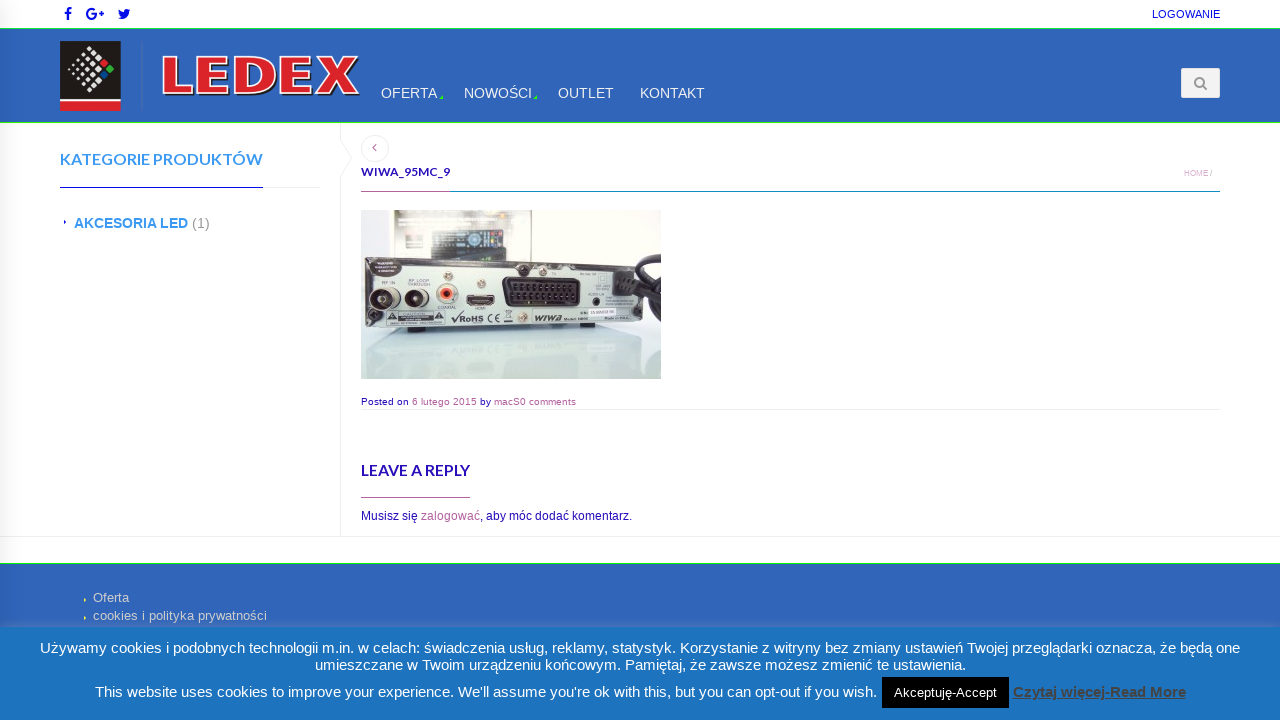

--- FILE ---
content_type: application/javascript
request_url: https://ledex.pl/wp-content/themes/blaszok/js/main.min.js?ver=3.9.11
body_size: 8645
content:
window.console||(console={log:function(){}}),function(s){var e,r=s(window),c=s("body"),l=s("#wpadminbar").length,i="ontouchstart"in window,o="function"==typeof history.pushState,a=c.hasClass("rtl");r.on("resize",function(t){clearTimeout(e),e=setTimeout(function(){r.trigger("smart_resize")},250)}),r.on("load",function(){r.trigger("resize")});var n=s("#mpcth_search"),p=s("#mpcth_smart_search_wrap"),m=s("#mpcth_mini_search");function d(t){t.stopPropagation()}function h(){n.off("mousedown",d),p.off("mousedown",d),m.off("mousedown",d),n.trigger("click")}n.on("click",function(t){n.toggleClass("active"),n.is(".active")?(p.slideDown(),m.addClass("active"),n.on("mousedown",d),p.on("mousedown",d),m.on("mousedown",d),r.one("mousedown",h)):(p.stop(!0).slideUp(),m.removeClass("active"),n.off("mousedown",d),p.off("mousedown",d),m.off("mousedown",d),r.off("mousedown",h)),t.preventDefault()});s("#mpcth_smart_search_wrap .mpc-w-smart-search-filter-category"),s("#mpcth_smart_search_wrap #searchform");var u=s("#mpcth_smart_search_wrap .mpc-w-smart-search-filter-price"),f=s("#mpcth_smart_search"),g=s("#mpcth_smart_search_wrap #s"),t=s("#mpcth_smart_search_wrap #searchsubmit"),v=s("#mpcth_currency_symbol").val(),_=s("#mpcth_currency_symbol").attr("data-position");t.on("click",function(){var t,e;""==g.val()?(t=u.filter("[name=min_price]"),e=u.filter("[name=max_price]"),""==t.val()&&t.val(0),""==e.val()&&(e.next(".mpc-w-smart-search-filter-price-max").length?e.val(e.next(".mpc-w-smart-search-filter-price-max").val()):e.val(9999999)),f.find("select, input").each(function(){var t=s(this);""==t.val()&&t.attr("name","")}),u.each(function(){var t=s(this);t.val(t.val().replace(v,""))}),g.attr("name","")):f.find("select, input:not(#s)").attr("name","")}),u.on("focus",function(){var t=s(this);t.val(t.val().replace(v,""))}),u.on("blur",function(){var t=s(this);0<t.val().length&&("right"==_||"right_space"==_?t.val(t.val()+v):t.val(v+t.val()))});var w=s("#mpcth_page_header_container");!function(){var a=s("#mpcth_page_header_wrap"),i=s("#mpcth_page_header_wrap_spacer"),n=s("#mpcth_simple_mobile_nav_wrap"),o=s("#mpcth_page_wrap").is(".mpcth-transparent-header"),c=a.is(".mpcth-mobile-sticky-header-enabled");a.is(".mpcth-sticky-header-enabled")&&(i.waypoint({handler:function(t){var e;(979<r.width()||c)&&(e=w.height(),"up"==t?a.stop(!0,!0).animate({top:-e},200,function(){i.height(0),a.css("top",l&&o?32:0).removeClass("mpcth-sticky-header"),k()}):(i.height(e),a.addClass("mpcth-sticky-header").css("top",-e).animate({top:l?32:0},700,function(){k()}),c&&n.css("max-height",r.height()-e)))},offset:"-"+a.data("offset")}),c&&(r.on("smart_resize",function(){n.css("max-height",r.height()-w.height())}),n.css("max-height",r.height()-w.height())));w.addClass("mpcth-header-ready")}();var F=s("#mpcth_back_to_top"),b=s("#mpcth_page_header_wrap_spacer");0<F.length&&(F.on("click",function(t){s("html, body").animate({scrollTop:0}),F.removeClass("active"),t.preventDefault()}),b.waypoint({handler:function(t){"up"==t?F.removeClass("active"):F.addClass("active")},offset:"-25%"}));var C=s("#mpcth_mega_menu");r.on("load",function(){C.find(".menu-item").off("mouseover"),C.find(".mega-hdr-a").each(function(){var t=s(this),e=t.html();t.html('<span class="mpcth-color-main-border">'+e+"</span>")})});var x,y,D=s("#mpcth_nav");function k(){var n;D.find(".sub-container").length&&(n=r.width(),D.find(".sub-container").each(function(){var t=s(this),e=t.parent(),a=e.offset().left+.5*e.width(),i=.5*t.width();t.css("left",-i),n<a+i&&t.css("left",n-(a+i)-i),a-i<0&&t.css("left",i-a-i)}),s("html").is(".ie")&&C.find(".row").each(function(){var t=s(this);t.is(".extended")||(t.width(t.width()+10),t.addClass("extended"))})),clearInterval(x)}D.find(".mpcth-menu > ul > .page_item > .children, .mpcth-menu > .menu-item > .sub-menu").each(function(){var t=s(this);t.css(a?"right":"left",-.5*t.width())}),C.length&&(x=setInterval(k,50)),r.on("load",function(){k()}),r.on("smart_resize",function(){k()}),i&&(y=s("#mpcth_secondary_mini_menu .menu-item-has-children, #mpcth_nav .menu-item-has-children"),s("body").on("click",function(){y.removeClass("mpc-active")}),y.children("a").on("click",function(t){s(this).parent().is(".mpc-active")||(y.removeClass("mpc-active"),s(this).parents(".menu-item-has-children").addClass("mpc-active"),t.preventDefault()),t.stopImmediatePropagation()})),s("#mpcth_page_header_content").is(".mpcth-header-order-m_s_l")&&(D.width(D.children().width()),r.on("smart_resize",function(){D.width(D.children().width())}));var S=s("#mpcth_toggle_header_area"),z=s("#mpcth_header_area_wrap");$header_area=s("#mpcth_header_area"),S.on("click",function(t){S.toggleClass("active"),z.toggleClass("active"),S.is(".active")?$header_area.slideDown():$header_area.stop(!0,!0).slideUp(),t.preventDefault()}),r.on("smart_resize",function(){r.width()<801&&(S.removeClass("active"),z.removeClass("active"),$header_area.css("display",""))});var I=s("#mpcth_toggle_mobile_footer"),A=s("#mpcth_footer_content");I.on("click",function(t){I.toggleClass("active"),I.is(".active")?A.slideDown():A.stop(!0,!0).slideUp(),t.preventDefault()}),r.on("smart_resize",function(){480<r.width()&&(I.removeClass("active"),A.css("display",""))});var E=s("#mpcth_toggle_mobile_extended_footer"),T=s("#mpcth_footer_extended_content");E.on("click",function(t){E.toggleClass("active"),E.is(".active")?T.slideDown():T.stop(!0,!0).slideUp(),t.preventDefault()}),r.on("smart_resize",function(){480<r.width()&&(E.removeClass("active"),T.css("display",""))});var j=s("#mpcth_toggle_mobile_sidebar"),U=s("#mpcth_sidebar");j.on("click",function(t){j.toggleClass("active"),U.toggleClass("active"),t.preventDefault()}),r.on("smart_resize",function(){979<r.width()&&(j.removeClass("active"),U.removeClass("active"))});var $=s("#mpcth_toggle_mobile_menu"),q=s("#mpcth_mobile_nav_wrap");$.on("click",function(t){$.toggleClass("active"),q.toggleClass("active"),t.preventDefault()}),r.on("smart_resize",function(){979<r.width()&&($.removeClass("active"),q.removeClass("active"))});var M=s("#mpcth_simple_menu"),L=s("#mpcth_simple_mobile_nav_wrap");M.on("click",function(t){M.toggleClass("active"),M.is(".active")?L.slideDown():L.stop(!0).animate({scrollTop:0},200,function(){L.slideUp()}),t.preventDefault()});var N,W=s("#mpcth_page_header_secondary_content"),P=s("#mpcth_header_second_section .mpcth-header-wrap"),H=!1;function R(){979<r.width()?H&&(H=!1,P.prepend(W)):H||(H=!0,q.prepend(W),L.prepend(W))}r.on("smart_resize",R),R(),(N=s("#mpcth_content")).find(".mpcth-lightbox, .mpc-sc-lightbox").magnificPopup({type:"image",removalDelay:300,mainClass:"mfp-fade mpcth-popup",image:{verticalFit:!0},gallery:{enabled:!0}}),N.find(".mpcth-alt-lightbox").magnificPopup({type:"image",removalDelay:300,mainClass:"mfp-fade mpcth-alt-popup",image:{verticalFit:!0},gallery:{enabled:!1}});var O=s(".page-template-template-portfolio-php #mpcth_content");O.mixitup({targetSelector:".mpcth-post",filterSelector:".mpcth-portfolio-filter",sortSelector:".mpcth-portfolio-sort",effects:["fade"],easing:"snap",perspectiveDistance:"0"});var Q=s("#mpcth_portfolio_filters, #mpcth_portfolio_sorts");function J(){var t,e,a,i,n=s(this);n.is(".active")||(t=this.id,e=n.attr("data-begin"),a=n.attr("data-end"),i=new countUp(t,e,a,0,2),setTimeout(function(){n.addClass("active"),i.start()},500))}Q.on("click","li",function(){Q.children().removeClass("active"),s(this).addClass("active")}),Q.children("select").on("change",function(){var t=s(this);t.siblings("ul").find("li").filter("[data-filter="+t.val()+"], [data-sort="+t.val()+"]").click()}),s(".wpb_toggle_content").each(function(){s(this).is(".wpb_toggle_open")||s(this).slideUp(),s(this).after('<div class="last_toggle_el_margin"></div>')}),s(".wpb_toggle").on("click",function(){s(this).toggleClass("wpb_toggle_title_active"),s(this).next(".wpb_toggle_content").slideToggle()}),s(".mpc-vc-counter").each(function(){s(this).on("mpc_waypoint",J)}),s(".mpc-vc-countdown").each(function(){var t,e=s(this).attr("data-end"),a=s(this).attr("data-format"),i=s(this).attr("data-style");""!==e&&void 0!==e&&(t=new Date(1e3*e),s(this).countdown({until:t,format:""!==a&&void 0!==a?a:"WDHMS",layout:""!==i&&void 0!==i?i:""}))}),s(".mpcth-vc-row-wrap-parallax").waypoint(function(){s(this).children(".mpcth-overlay-image").delay(1e3).animate({opacity:1},500)},{offset:"85%"}),s(".mpcth-waypoint").waypoint(function(){s(this).addClass("mpcth-waypoint-triggered").trigger("mpc_waypoint")},{offset:"85%"});var B=s('#mpcth_page_wrap a[href^="#"]'),G=s("#mpcth_content .mpcth-page-content .mpcth-vc-row-wrap");(B=B.filter(function(){return""!==this.hash})).on("click",function(t){var e,a,i,n=this.hash;G.filter(n).length&&(e=s(n).offset().top-44,a=r.scrollTop(),s("html, body").animate({scrollTop:e},Math.min(2e3,.75*Math.abs(e-a))),o?history.pushState(null,null,window.location.href.split("#").shift()+n):((i=s(n)).attr("id",""),window.location.hash=n,i.attr("id",n.substring(1))),t.preventDefault())});var K,V,X,Y=s("#mpcth_main");K=Y.find("iframe").length,V=0,X=setInterval(function(){K=Y.find("iframe").length,V=0,Y.find("iframe").each(function(){0<s(this).height()&&V++}),K==V&&(clearInterval(X),r.trigger("iframe_loaded"))},500);var Z=s("#mpcth_content.mpcth-blog-layout-masonry");function tt(){Z.find(".mpcth-post.format-status .mpcth-post-thumbnail").each(function(){var e=s(this),a=0,i=setInterval(function(){var t=e.children("iframe.twitter-tweet");0!=a&&t.height()==a&&(Z.masonry(),e.addClass("mpcth-loaded"),clearInterval(i)),0!=t.height()&&(a=t.height())},500)})}Z.length&&(Z.imagesLoaded(function(){Z.masonry({itemSelector:".mpcth-post"}),Z.children(".mpcth-post").addClass("mpcth-post-fading").addClass("mpcth-post-added"),setTimeout(function(){Z.children(".mpcth-post").removeClass("mpcth-post-fading")},300),r.on("flexslider-loaded",function(){Z.masonry()})}),tt());var et,at,it,nt,ot=s("#mpcth_load_more"),ct=(ot.children(".mpcth-load-more-icon"),s("#mpcth_pagination .page-numbers")),st=s("#mpcth_content"),rt=s("#mpcth_load_more_wrapper"),lt=c.is(".page-template-template-blog-php"),pt=c.is(".page-template-template-portfolio-php");function mt(t){t.find(".flexslider:not(#main_slider, #main_thumbs, .mpcth-items-slider, .flexslider_fade, .flexslider_slide, .mpcth-main-slider, .mpcth-thumbs-slider)").flexslider({animation:"slide",useCSS:!1,slideshow:!1,start:function(){r.trigger("flexslider-loaded")}}),s(".flex-direction-nav .flex-prev").addClass("fa fa-fw fa-angle-left"),s(".flex-direction-nav .flex-next").addClass("fa fa-fw fa-angle-right")}ot.length&&(et=ct.find(".page-numbers.current").text(),at=rt.attr("data-max-pages"),it=ct.find(".page-numbers.next").attr("href"),nt=!1,ot.on("click",function e(t){nt||(nt=!0,ot.addClass("active"),rt.load(it+" #mpcth_content .mpcth-post",function(){var t=rt.children();t.appendTo(st),nt=!1,ot.removeClass("active"),ot.on("click",e),st.imagesLoaded(function(){lt?(Z.masonry("appended",t),Z.children(".mpcth-post").addClass("mpcth-post-added"),mt(t),t.find(".twitter-tweet").after('<script async src="//platform.twitter.com/widgets.js" charset="utf-8"><\/script>'),tt()):pt&&(O.mixitup("remix","all"),mt(t))}),++et<at?it=-1!=it.indexOf("page/")?it.replace(/page\/[0-9]+\//,"page/"+(et+1)+"/"):it.replace(/paged=[0-9]+/,"paged="+(et+1)):ot.remove(),r.trigger("loaded_more")})),t.preventDefault()})),setTimeout(function(){mt(s("#mpcth_content"))},200),r.on("load",function(){s(".flex-direction-nav .flex-prev").addClass("fa fa-fw fa-angle-left"),s(".flex-direction-nav .flex-next").addClass("fa fa-fw fa-angle-right")}),s("#main_slider").flexslider({animation:"slide",useCSS:!1,controlNav:!1,animationLoop:!1,slideshow:!1,sync:"#main_thumbs",start:function(){s("#main_slider").addClass("slider-loaded")}}),s("#main_thumbs").flexslider({animation:"slide",useCSS:!1,controlNav:!1,animationLoop:!1,slideshow:!1,minItems:3,maxItems:4,itemWidth:80,itemMargin:20,asNavFor:"#main_slider"}),s("#main_slider").length&&s("#main_thumbs").length&&s(".variations select").on("change",function(){s("#main_slider").data("flexslider").flexAnimate(0),s("#main_thumbs").data("flexslider").flexAnimate(0)}),s(".mpcth-items-slider.mpc-vc-blog-posts-slider").flexslider({animation:"slide",useCSS:!1,controlNav:!1,animationLoop:!0,slideshow:!1,minItems:1,maxItems:2,itemWidth:560,itemMargin:40}),s(".mpc-vc-gallery .mpcth-main-slider").each(function(){var t=s(this);t.flexslider({animation:"slide",useCSS:!1,controlNav:!1,animationLoop:!1,slideshow:!1,sync:t.parent().find(".mpcth-thumbs-slider")})}),s(".mpc-vc-gallery .mpcth-thumbs-slider").each(function(){var t=s(this);t.flexslider({animation:"slide",useCSS:!1,controlNav:!1,animationLoop:!1,slideshow:!1,minItems:3,maxItems:4,itemWidth:80,itemMargin:20,asNavFor:t.parent().find(".mpcth-main-slider")})});var dt=s(".mpcth-items-slider-wrap"),ht={circular:!0,infinite:!0,responsive:!0,width:"100%",height:"variable",items:{visible:{min:1,max:4},width:320,height:"variable"},next:{button:""},prev:{button:""},scroll:{items:1},auto:{play:!1,timeoutDuration:0,items:null}};dt.each(function(){var t,e,a=s(this),i=a.find(".mpcth-items-slider"),n=a.find(".mpcth-items-slider-prev"),o=a.find(".mpcth-items-slider-next");ht.circular=!0,ht.infinite=!0,ht.items.visible.max=4,ht.items.width=320,ht.auto.play=!1,ht.auto.timeoutDuration=0,ht.auto.items=null,ht.scroll.items=null,i.is(".mpc-vc-images-slider")&&(""!=i.attr("data-speed")&&(ht.auto.play=!0,ht.auto.timeoutDuration=parseInt(i.attr("data-speed"))),"1"==i.attr("data-single")&&(ht.auto.items=1,ht.scroll.items=1),"1"!=i.attr("data-loop")&&(ht.circular=!1,ht.infinite=!1)),ht.prev.button=n,ht.next.button=o,i.is(".mpcth-items-slider-wide")&&(ht.items.visible.max=2,ht.items.width=800),!i.is(".mpc-vc-blog-posts-slider")||i.parents(".wpb_column").first().is(".vc_span12, .vc_col-xs-12, .vc_col-sm-12, .vc_col-md-12, .vc_col-lg-12")&&c.is(".mpcth-sidebar-none")||(ht.items.visible.max=1),""!=i.attr("data-max-width")&&i.attr("data-max-width")<320&&(t=i.attr("data-max-width"),ht.items.width=t,ht.items.visible.max=Math.ceil(i.width()/t)),i.is(".mpc-vc-products-slider")&&(e=parseInt(i.attr("data-columns"))?parseInt(i.attr("data-columns")):4,ht.items.width=1260/e,ht.items.visible.max=Math.ceil(e),"1"==i.attr("data-single")&&null!=i.attr("data-single")&&(ht.auto.items=1,ht.scroll.items=1),""!=i.attr("data-speed")&&null!=i.attr("data-speed")&&(ht.auto.play=!0,ht.auto.timeoutDuration=parseInt(i.attr("data-speed")))),i.carouFredSel(ht),r.on("load",function(){i.trigger("updateSizes"),a[0].style.visibility="visible"}),r.on("smart_resize",function(){i.trigger("updateSizes")})}),dt.swipe({excludedElements:"button, input, select, textarea, .noSwipe",swipeLeft:function(){s(this).children(".mpcth-items-slider-next").trigger("click")},swipeRight:function(){s(this).children(".mpcth-items-slider-prev").trigger("click")},tap:function(t,e){var a;i&&((a=s(e).closest("a")).trigger("click"),(a.is(".mpcth-slide")||a.is(".mpcth-post-thumbnail")||a.parent().is(".mpcth-post-title")||a.parent().is(".mpcth-post-categories")||a.is(".add_to_cart_button")&&-1==a.attr("href").indexOf("add-to-cart="))&&window.open(a.attr("href"),"_self"))}}),r.on("load",function(){s(".nivoSlider .nivo-prevNav").addClass("fa fa-fw fa-angle-left"),s(".nivoSlider .nivo-nextNav").addClass("fa fa-fw fa-angle-right")}),r.on("load",function(){setTimeout(function(){s(".mpcth-badge-circle").each(function(){var t=s(this),e=t.height(),a=t.width(),i=Math.max(e,a);t.find(".mpcth-badge-content,.mpcth-badge-content-wrap").height(i).width(i),t.find(".mpcth-badge-content-wrap").css("transform","scale(0)")}),s(".mpcth-badge-dropdown").each(function(){var t=s(this),e=t.find(".mpcth-badge-content-wrap").width(),a=t.find(".mpcth-badge-toggle-wrap").width(),i=a<e?e:a;t.find(".mpcth-badge-toggle-wrap,.mpcth-badge-content-wrap").width(i)})},500),s(".mpcth-badge-circle .mpcth-badge-content-wrap").on("mouseleave",function(){s(this).parents(".mpcth-rev-badge").find(".mpcth-badge-content-wrap").removeClass("active")}),s(".mpcth-badge-circle .mpcth-badge-toggle-wrap").on("mouseenter",function(){s(this).parents(".mpcth-rev-badge").find(".mpcth-badge-content-wrap").addClass("active")}),s(".mpcth-rev-badge.mpcth-badge-dropdown").find(".mpcth-badge-toggle").on("click",function(){var t=s(this).parents(".mpcth-rev-badge").find(".mpcth-badge-content");t.hasClass("active")?t.removeClass("active"):t.addClass("active")})});var ut=s("#mpcth_newsletter");ut.find("br").remove(),ut.find("input[name=subscribe]").wrap('<span class="mpcth-newsletter-subscribe">'),ut.on("click",".mpcth-newsletter-toggle",function(t){ut.toggleClass("mpcth-toggled"),t.preventDefault()});var ft,gt,vt=s(".woocommerce-tabs .tabs"),_t=s(".woocommerce-accordions > h6");_t.on("click","a",function(t){_t.removeClass("active"),s(this).parent().addClass("active"),vt.find('[href="'+s(this).attr("href")+'"]').trigger("click"),t.preventDefault()}),(c.is(".woocommerce-cart")||c.is(".single-product"))&&(ft=s(".cart .quantity"),gt=setInterval(function(){ft.is(".buttons_added")&&(clearInterval(gt),ft.children(".plus").wrap('<span class="plus-wrap mpcth-color-main-background-hover">'),ft.children(".minus").wrap('<span class="minus-wrap mpcth-color-main-background-hover">'))},50)),(c.is(".woocommerce-cart")||c.is(".woocommerce"))&&(s(".shop_table_wrap table.cart").on("click",".plus, .minus",function(){var t=s(this),e=t.parents(".quantity").find(".qty"),a=parseInt(e.val())+(t.is(".plus")?1:-1);s(".shop_table_wrap .mpcth-mobile-cart").find('input[name="'+e.attr("name")+'"]').val(0<=a?a:0)}),s(".shop_table_wrap table.cart").on("change",".qty",function(){var t=s(this);s(".shop_table_wrap .mpcth-mobile-cart").find('input[name="'+t.attr("name")+'"]').val(t.val())})),s(".woocommerce-cart .shop_table_wrap").css("min-height",s(".woocommerce-cart .cart-sidebar").outerHeight()+1),r.on("smart_resize",function(){s(".woocommerce-cart .shop_table_wrap").css("min-height",s(".woocommerce-cart .cart-sidebar").outerHeight()+1)});var wt=s("#mpcth_page_header_wrap"),Ft=s("#mpcth_cart"),bt=s("#mpcth_mini_cart"),Ct=bt.find(".mpcth-mini-cart-products");function xt(t){t.stopPropagation()}function yt(){Ft.off("mousedown",xt),bt.off("mousedown",xt),Ft.trigger("click")}function Dt(t){kt(t.data.defH)}function kt(t){var e=r.height(),a=wt.height(),i=Ct.height(),n=bt.outerHeight()-i;e<i+n+a||e<t+a?Ct.height(e-n-a).addClass("shrink"):Ct.css("height","").removeClass("shrink")}c.on("added_to_cart wc_fragments_refreshed",function(){Ct=bt.find(".mpcth-mini-cart-products")}),Ft.on("click",function(t){var e;Ft.toggleClass("open"),Ft.is(".open")?(bt.addClass("active"),e=bt.outerHeight(),r.on("resize",{defH:bt.outerHeight()},Dt),kt(e),Ft.on("mousedown",xt),bt.on("mousedown",xt),r.one("mousedown",yt)):(bt.removeClass("active"),r.off("resize",Dt),Ct.css("height","").removeClass("shrink"),Ft.off("mousedown",xt),bt.off("mousedown",xt),r.off("mousedown",yt)),t.preventDefault()});var St,zt,It=s("#mpcth_mini_cart");try{St="sessionStorage"in window&&null!==window.sessionStorage,window.sessionStorage.setItem("wc","test"),window.sessionStorage.removeItem("wc")}catch(t){St=!1}function At(){s(".summary .yith-wcwl-add-to-wishlist").find("a").prepend('<i class="fa fa-fw fa-star"></i>')}"undefined"!=typeof wc_cart_fragments_params&&(zt={url:wc_cart_fragments_params.wc_ajax_url.toString().replace("%%endpoint%%","get_refreshed_fragments"),type:"POST",success:function(t){t&&t.fragments&&(s.each(t.fragments,function(t,e){s(t).replaceWith(e)}),St&&(sessionStorage.setItem(wc_cart_fragments_params.fragment_name,JSON.stringify(t.fragments)),sessionStorage.setItem("wc_cart_hash",t.cart_hash)),s(document.body).trigger("wc_fragments_refreshed"))}},It.on("click",".mpcth-mini-cart-remove",function(t){var e=s(this);It.block({message:null,overlayCSS:{background:"#fff",opacity:.6}}),s.ajax(e.attr("href"),{complete:function(){s.ajax(zt).done(function(t){return 0!==t.cart_hash.length||void s("#mpcth_cart").removeClass("active")}),It.unblock()}}),e.parents(".mpcth-mini-cart-product").slideUp(),t.preventDefault()})),s(".single-product .woocommerce-tabs .tabs a").on("click",function(){r.trigger("resize")}),c.on("added_to_cart",function(){s(".mpcth-cart-wrap .added_to_cart").wrapInner("<span>").prepend('<i class="fa fa-fw fa-check"></i>'),s("#mpcth_cart").addClass("active")}),s(".mpcth-post-header .yith-wcwl-add-to-wishlist, .mpcth-post-thumbnail .yith-wcwl-add-to-wishlist").find("a").wrapInner('<div class="mpcth-tooltip-message mpcth-color-main-background mpcth-color-main-border">').prepend('<div class="mpcth-tooltip-text"><i class="fa fa-fw fa-star"></i></div>').wrapInner('<div class="mpcth-tooltip-wrap">'),c.on("aln_reloaded",function(){setTimeout(function(){s(".mpcth-post-header .yith-wcwl-add-to-wishlist, .mpcth-post-thumbnail .yith-wcwl-add-to-wishlist").find("a").wrapInner('<div class="mpcth-tooltip-message mpcth-color-main-background mpcth-color-main-border">').prepend('<div class="mpcth-tooltip-text"><i class="fa fa-fw fa-star"></i></div>').wrapInner('<div class="mpcth-tooltip-wrap">')},250)}),s(".product .mpcth-post-content .yith-wcwl-add-to-wishlist").find("a").prepend('<i class="fa fa-fw fa-star"></i>'),At(),s(document).on("yith_wcwl_fragments_loaded",function(){At()}),c.on("jckqv_open",function(){s("#jckqv .yith-wcwl-add-to-wishlist, .summary .yith-wcwl-add-to-wishlist").find("a").prepend('<i class="fa fa-fw fa-star"></i>')});var Et=s(".mpcth-masonry-shop #mpcth_content > .products");Et.length&&Et.imagesLoaded(function(){Et.masonry({itemSelector:".product"}),Et.children(".product").addClass("mpcth-product-fading").addClass("mpcth-product-added"),setTimeout(function(){Et.children(".product").removeClass("mpcth-product-fading")},300)});var Tt,jt,Ut,$t,qt=s("#mpcth_shop_load_more"),Mt=(qt.children(".mpcth-load-more-icon"),s(".woocommerce-pagination .page-numbers")),Lt=s("#mpcth_content .products"),Nt=s("#mpcth_shop_load_more_wrapper");qt.length&&(Tt=Mt.find(".page-numbers.current").text(),jt=Nt.attr("data-max-pages"),Ut=Mt.find(".page-numbers.next").attr("href"),$t=!1,qt.on("click",function e(t){$t||($t=!0,qt.addClass("active"),Nt.load(Ut+" #mpcth_content .product",function(){var t=Nt.children();t.appendTo(Lt),$t=!1,qt.removeClass("active"),qt.on("click",e),Lt.imagesLoaded(function(){Et.masonry("appended",t),Et.children(".product").addClass("mpcth-product-added"),t.find(".mpcth-post-header .yith-wcwl-add-to-wishlist a, .mpcth-post-thumbnail .yith-wcwl-add-to-wishlist a").html('<i class="fa fa-fw fa-star"></i>'),t.find(".mpcth-post-content .yith-wcwl-add-to-wishlist a, .summary .yith-wcwl-add-to-wishlist a").prepend('<i class="fa fa-fw fa-star"></i>')}),++Tt<jt?Ut=-1!=Ut.indexOf("page/")?Ut.replace(/page\/[0-9]+\//,"page/"+(Tt+1)+"/"):Ut.replace(/paged=[0-9]+/,"paged="+(Tt+1)):qt.remove(),r.trigger("loaded_more")})),t.preventDefault()}));var Wt=s(".single-product .woocommerce-product-gallery"),Pt=Wt.find(".mpcth-sale-wrap.sold"),Ht=Wt.find(".mpcth-sale-wrap.new");Pt.length&&Pt.detach().appendTo(Wt),Ht.length&&Ht.detach().appendTo(Wt),c.on("jckqv_open",function(t){ajaxContentAdded=s.magnificPopup.instance.st.callbacks.ajaxContentAdded,s.magnificPopup.instance.st.callbacks.ajaxContentAdded=function(){ajaxContentAdded(),s("#jckqv_summary .onsale").wrap('<div class="mpcth-sale-wrap">'),r.trigger("quickview_loaded")};var e=s(".mpcth-post-content");s.magnificPopup.instance.st.callbacks.afterClose=function(){e.css("position","static"),setTimeout(function(){e.css("position",""),s(".mpcth-post-content").scrollTop(0)},1)}}),s(".mpc-vc-share-facebook").on("click",function(t){window.open("https://www.facebook.com/sharer/sharer.php?u="+encodeURIComponent(location.href),"facebook-share","width=630,height=430"),t.preventDefault()}),s(".mpc-vc-share-twitter").on("click",function(t){window.open("https://twitter.com/intent/tweet?url="+encodeURIComponent(location.href)+"&text="+encodeURIComponent(document.title),"twitter-share","width=630,height=430"),t.preventDefault()}),s(".mpc-vc-share-google-plus").on("click",function(t){window.open("https://plus.google.com/share?url="+encodeURIComponent(location.href),"googleplus-share","menubar=no,toolbar=no,resizable=yes,scrollbars=yes,height=600,width=600"),t.preventDefault()}),s(".mpc-vc-share-pinterest").on("click",function(t){var e=s("#mpcth_page_wrap .mpcth-post-thumbnail img"),a=0<e.length?encodeURIComponent(e.first().attr("src")):"";window.open("https://pinterest.com/pin/create/button/?url="+encodeURIComponent(location.href)+"&amp;description="+encodeURIComponent(document.title)+"&media="+a,"pinterest-share","width=630,height=430"),t.preventDefault()});var Rt=s(".wpcf7-form");Rt.find(".contact-form-input").length&&Rt.find("label").each(function(){s(this).appendTo(s(this).siblings("span"))}),s(".wpb_map_wraper").each(function(){s(this).append('<div class="mpcth-map-overlay"></div>')});var Ot=s(".mpcth-map-overlay");Ot.on("click",function(){s(this).addClass("unactive")}),r.on("scroll",function(){Ot.each(function(){s(this).removeClass("unactive")})});var Qt=s(".single-product .variations select");s(".single-product .variations_form");Qt.each(function(){s(this).width(s(this).outerWidth())}),Qt.customSelect({customClass:"mpcthSelect"}),r.on("load",function(){Qt.on("woocommerce_variation_select_change change",function(){Qt.trigger("update")})}),r.on("quickview_loaded",function(){s("#jckqv .variations select").customSelect({customClass:"mpcthSelect"}),s("#jckqv .variations_form").on("woocommerce_variation_select_change",function(){s("#jckqv .variations select").trigger("update")})}),s(".page-template-template-portfolio-php #mpcth_portfolio_sorts .mpcth-portfolio-sort-select").customSelect({customClass:"mpcthSelect"}),s(".page-template-template-portfolio-php #mpcth_portfolio_sorts").addClass("mpcth-select-ready"),s(".page-template-template-portfolio-php #mpcth_portfolio_filters .mpcth-portfolio-filter-select").customSelect({customClass:"mpcthSelect"}),s(".page-template-template-portfolio-php #mpcth_portfolio_filters").addClass("mpcth-select-ready"),s(".bbpress #mpcth_content .bbp-topic-form .bbp-form select, .bbpress #mpcth_content #bbp-your-profile .bbp-form select").customSelect({customClass:"mpcthSelect"});var Jt=s(".bbpress #mpcth_content .bbp-topic-form .bbp-form .mpcthSelect, .bbpress #mpcth_content #bbp-your-profile .bbp-form .mpcthSelect");r.on("smart_resize",function(){Jt.trigger("update").prev(".hasCustomSelect").outerWidth(Jt.outerWidth())}),s(".wpcf7 .wpcf7-select").customSelect({customClass:"mpcthSelect"});var Bt=s(".wpcf7 .mpcthSelect");r.on("smart_resize",function(){Bt.each(function(){var t=s(this);t.trigger("update").prev(".hasCustomSelect").outerWidth(t.outerWidth())})}),s(".woocommerce-page .woocommerce-ordering select").customSelect({customClass:"mpcthSelect"}),s(".widget select").select2({width:"100%"}),s("#mpcth_smart_search_wrap select").customSelect({customClass:"mpcthSelect"}),s("#mpcth_smart_search_wrap").addClass("mpcth-search-ready"),s(".mpcth-wpml-vanila-language-switcher").customSelect({customClass:"mpcthSelect"}),s(".mpcth-wpml-vanila-language-switcher").change(function(t){t.preventDefault(),window.location=s(this).find("option:selected").val()}),s(".mpcth-wpml-vanila-currency-switcher").customSelect({customClass:"mpcthSelect"}),s(".mpcth-wpml-vanila-currency-switcher").change(function(t){t.preventDefault(),s(this).parent().append('<span class="mpcth-load-more-icon active"></span>'),wcml_load_currency(s(this).attr("value"))}),s(".mpcth-wpml-drop-currency-switcher .mpcth-wpml-sub-dropdown a").on("click",function(t){t.preventDefault(),s(this).closest(".mpcth-wpml-item-current").append('<span class="mpcth-load-more-icon active"></span>'),s(this).closest(".mpcth-wpml-sub-dropdown").hide(),wcml_load_currency(s(this).attr("rel"))}),s(".mpcth-wpml-item-current > a").on("click",function(t){t.preventDefault()});var Gt,Kt,Vt,Xt,Yt=s("#mpcth_comment_form"),Zt=s("#mpcth_comment_form_author"),te=s("#mpcth_comment_form_mail"),ee=s("#mpcth_comment_form_url"),ae=s("#mpcth_comment_form_message");function ie(t){var e=!0,a=t.val();return t.is("#mpcth_comment_form_author")?a==Xt||""==a.replace(" ","")?e=!1:a.length<2?(e=!1,t.addClass("mpcth-input-invalid")):t.removeClass("mpcth-input-invalid"):t.is("#mpcth_comment_form_mail")?a==Gt||""==a?e=!1:!/^((([a-z]|\d|[!#\$%&'\*\+\-\/=\?\^_`{\|}~]|[\u00A0-\uD7FF\uF900-\uFDCF\uFDF0-\uFFEF])+(\.([a-z]|\d|[!#\$%&'\*\+\-\/=\?\^_`{\|}~]|[\u00A0-\uD7FF\uF900-\uFDCF\uFDF0-\uFFEF])+)*)|((\x22)((((\x20|\x09)*(\x0d\x0a))?(\x20|\x09)+)?(([\x01-\x08\x0b\x0c\x0e-\x1f\x7f]|\x21|[\x23-\x5b]|[\x5d-\x7e]|[\u00A0-\uD7FF\uF900-\uFDCF\uFDF0-\uFFEF])|(\\([\x01-\x09\x0b\x0c\x0d-\x7f]|[\u00A0-\uD7FF\uF900-\uFDCF\uFDF0-\uFFEF]))))*(((\x20|\x09)*(\x0d\x0a))?(\x20|\x09)+)?(\x22)))@((([a-z]|\d|[\u00A0-\uD7FF\uF900-\uFDCF\uFDF0-\uFFEF])|(([a-z]|\d|[\u00A0-\uD7FF\uF900-\uFDCF\uFDF0-\uFFEF])([a-z]|\d|-|\.|_|~|[\u00A0-\uD7FF\uF900-\uFDCF\uFDF0-\uFFEF])*([a-z]|\d|[\u00A0-\uD7FF\uF900-\uFDCF\uFDF0-\uFFEF])))\.)+(([a-z]|[\u00A0-\uD7FF\uF900-\uFDCF\uFDF0-\uFFEF])|(([a-z]|[\u00A0-\uD7FF\uF900-\uFDCF\uFDF0-\uFFEF])([a-z]|\d|-|\.|_|~|[\u00A0-\uD7FF\uF900-\uFDCF\uFDF0-\uFFEF])*([a-z]|[\u00A0-\uD7FF\uF900-\uFDCF\uFDF0-\uFFEF])))$/i.test(a)||a.length<6?(e=!1,t.addClass("mpcth-input-invalid")):t.removeClass("mpcth-input-invalid"):t.is("#mpcth_comment_form_url")?""==a||a==Kt||/^(https?|s?ftp):\/\/(((([a-z]|\d|-|\.|_|~|[\u00A0-\uD7FF\uF900-\uFDCF\uFDF0-\uFFEF])|(%[\da-f]{2})|[!\$&'\(\)\*\+,;=]|:)*@)?(((\d|[1-9]\d|1\d\d|2[0-4]\d|25[0-5])\.(\d|[1-9]\d|1\d\d|2[0-4]\d|25[0-5])\.(\d|[1-9]\d|1\d\d|2[0-4]\d|25[0-5])\.(\d|[1-9]\d|1\d\d|2[0-4]\d|25[0-5]))|((([a-z]|\d|[\u00A0-\uD7FF\uF900-\uFDCF\uFDF0-\uFFEF])|(([a-z]|\d|[\u00A0-\uD7FF\uF900-\uFDCF\uFDF0-\uFFEF])([a-z]|\d|-|\.|_|~|[\u00A0-\uD7FF\uF900-\uFDCF\uFDF0-\uFFEF])*([a-z]|\d|[\u00A0-\uD7FF\uF900-\uFDCF\uFDF0-\uFFEF])))\.)+(([a-z]|[\u00A0-\uD7FF\uF900-\uFDCF\uFDF0-\uFFEF])|(([a-z]|[\u00A0-\uD7FF\uF900-\uFDCF\uFDF0-\uFFEF])([a-z]|\d|-|\.|_|~|[\u00A0-\uD7FF\uF900-\uFDCF\uFDF0-\uFFEF])*([a-z]|[\u00A0-\uD7FF\uF900-\uFDCF\uFDF0-\uFFEF])))\.?)(:\d*)?)(\/((([a-z]|\d|-|\.|_|~|[\u00A0-\uD7FF\uF900-\uFDCF\uFDF0-\uFFEF])|(%[\da-f]{2})|[!\$&'\(\)\*\+,;=]|:|@)+(\/(([a-z]|\d|-|\.|_|~|[\u00A0-\uD7FF\uF900-\uFDCF\uFDF0-\uFFEF])|(%[\da-f]{2})|[!\$&'\(\)\*\+,;=]|:|@)*)*)?)?(\?((([a-z]|\d|-|\.|_|~|[\u00A0-\uD7FF\uF900-\uFDCF\uFDF0-\uFFEF])|(%[\da-f]{2})|[!\$&'\(\)\*\+,;=]|:|@)|[\uE000-\uF8FF]|\/|\?)*)?(#((([a-z]|\d|-|\.|_|~|[\u00A0-\uD7FF\uF900-\uFDCF\uFDF0-\uFFEF])|(%[\da-f]{2})|[!\$&'\(\)\*\+,;=]|:|@)|\/|\?)*)?$/i.test(a)?t.removeClass("mpcth-input-invalid"):(e=!1,t.addClass("mpcth-input-invalid")):t.is("#mpcth_comment_form_message")&&(a==Vt||""==a.replace(" ","")?e=!1:a.length<5?(e=!1,t.addClass("mpcth-input-invalid")):t.removeClass("mpcth-input-invalid")),e}"undefined"!=typeof mpc_cf?(Xt=mpc_cf.field_name,Gt=mpc_cf.field_email,Kt=mpc_cf.field_url,Vt=mpc_cf.field_comment):Xt=Gt=Kt=Vt="",Yt.on("focus","input, textarea",function(){s(this).removeClass("mpcth-input-invalid")}),Yt.on("blur","input, textarea",function(){ie(s(this))}),Yt.on("submit",function(t){var e=!0;ie(Zt)||(e=!1),ie(te)||(e=!1),ie(ee)||(e=!1),ie(ae)||(e=!1),e?ee.val()==Kt&&ee.val(""):t.preventDefault()}),s(window).on("load",function(){var t,e=s("#mpcth_footer.sticky_footer");function a(){s(window).height()>=s("body").height()?e.addClass("mpcth-fixed-footer").removeClass("mpcth-not-fixed-footer"):e.removeClass("mpcth-fixed-footer").addClass("mpcth-not-fixed-footer")}"undefined"==typeof essapi_2||"undefined"==typeof essapi_4?a():t=setInterval(function(){(essapi_2.is(":visible")||essapi_4.is(":visible"))&&(clearInterval(t),a())},2e3),s(window).on("resize",function(){a()})})}(jQuery),function(t){t(window).on("smart_resize",function(){t(".rev_slider .mpcth-lookbook-price, .rev_slider .mpcth-lookbook-badge").removeAttr("style").find("*").removeAttr("style")})}(jQuery),function(a){var i,t,n,o;a(".home.page-id-1768").length&&(i=a("#mpcth_page_header_wrap"),t=a("#mpcth_page_header_wrap_spacer"),n=a("#mpcth_page_header_container"),o=a("#wpadminbar").length,t.waypoint({handler:function(t){var e;a(window).width()<=979&&(e=n.height(),"up"==t?i.stop(!0,!0).animate({top:-e},200,function(){i.css("top",o?32:0).removeClass("mpcth-sticky-header")}):i.addClass("mpcth-sticky-header").css("top",-e).animate({top:o?32:0},700))},offset:"-10%"}))}(jQuery),function(e){e(".wpb_tabs_nav").on("mouseup",".ui-tabs-anchor",function(){var t=e(e(this).attr("href")).find(".mpcth-items-slider");t.length&&(setTimeout(function(){t.trigger("updateSizes")},100),setTimeout(function(){t.trigger("updateSizes")},200))})}(jQuery),function(t){var e=t(".mc4wp-form-submitted"),a=t("#mpcth_newsletter"),i=t(".mc4wp-form-submitted.mc4wp-form-error"),n=t(".mc4wp-response");0<e.length&&a.addClass("mpcth-toggled"),0<i.length&&n.delay(5e3).fadeOut("slow")}(jQuery),function(a){var t=a(".mpcth-accordion-menu #mpcth_mobile_menu");t.length<1||(t.find(".menu-item-has-children").each(function(){var t=a(this).children(".sub-menu"),e=a(this).find("> a");t.slideUp(),e.append('<i class="mpcth-menu-button fa fa-plus"></i>')}),a("#mpcth_mobile_menu .mpcth-menu-button").on("click",function(t){t.preventDefault();var e=a(this);$directSubMenu=e.parent().next(".sub-menu"),e.hasClass("fa-plus")?(e.removeClass("fa-plus"),e.addClass("fa-minus")):(e.removeClass("fa-minus"),e.addClass("fa-plus")),$directSubMenu.slideToggle(300)}))}(jQuery);